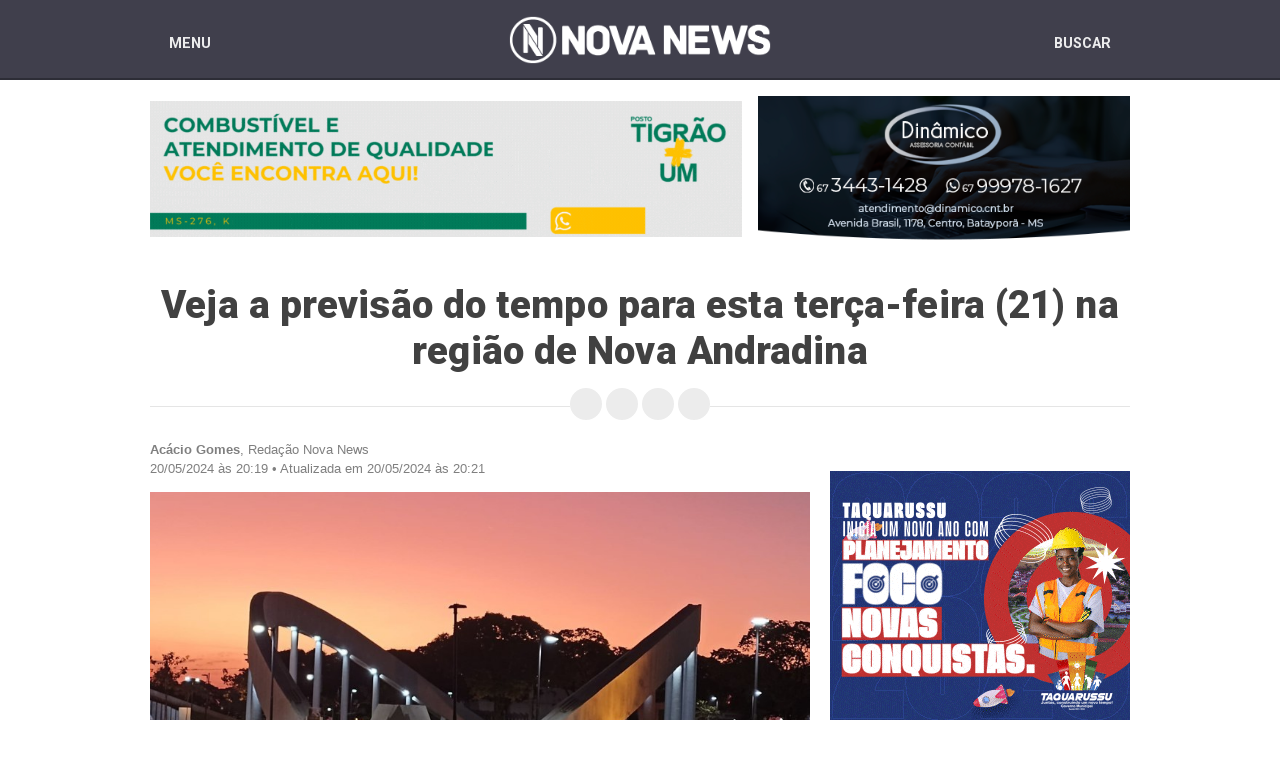

--- FILE ---
content_type: text/html; charset=utf-8
request_url: https://www.novanews.com.br/noticias/cidades/veja-a-previsao-do-tempo-para-esta-terca-feira-21-na-regiao-de-nova-andradina-44f66446-ed39-4ae9-a183-b06ef7dee543
body_size: 5876
content:
<!doctype html> <html class=no-js lang=pt-br> <head> <link rel="shortcut icon" type="image/x-icon" href="/assets/icon-cd3235d48b8febf63f543a589850675d58cf6936a314ae02f016d36e003ac79e.png"/> <meta charset=utf-8> <meta http-equiv=X-UA-Compatible content="IE=edge"> <meta name=viewport content="width=device-width, initial-scale=1"> <meta name=theme-color content="#403F4C"> <meta property="fb:app_id" content=2294670647415755 /> <link href="https://fonts.googleapis.com/css?family=Roboto:300,400,500,700,900" rel=stylesheet> <link href="https://fonts.googleapis.com/css?family=Lato:400,700,900" rel=stylesheet> <link rel=stylesheet href="https://code.ionicframework.com/ionicons/2.0.1/css/ionicons.min.css"> <link rel=stylesheet href="https://cdn.rawgit.com/erikflowers/weather-icons/master/css/weather-icons.css"/> <link rel=amphtml href="https://amp.novanews.com.br/noticias/cidades/veja-a-previsao-do-tempo-para-esta-terca-feira-21-na-regiao-de-nova-andradina-44f66446-ed39-4ae9-a183-b06ef7dee543"/> <title>Veja a previsão do tempo para esta terça-feira (21) na região de Nova</title> <meta property="og:title" content="Veja a previsão do tempo para esta terça-feira (21) na região de Nova Andradina - Nova News"/> <meta property="og:url" content="https://www.novanews.com.br/noticias/cidades/veja-a-previsao-do-tempo-para-esta-terca-feira-21-na-regiao-de-nova-andradina-44f66446-ed39-4ae9-a183-b06ef7dee543"/> <meta property="og:image" content="https://cdn2.novanews.com.br//uploads/rails_admin_content_builder/content_builder_image/image/76712/center_center_center_24102022q.jpg"/> <meta property="og:image:url" content="https://cdn2.novanews.com.br//uploads/rails_admin_content_builder/content_builder_image/image/76712/center_center_center_24102022q.jpg"/> <meta property="og:image:type" content="image/jpeg"/> <meta property="og:image:width" content=1080 /> <meta property="og:image:height" content=1080 /> <meta property="og:type" content=article /> <meta property="og:article:author" content="Acácio Gomes"/> <meta property="og:article:section" content=Cidades /> <meta property="og:article:published_time" content="2024-05-20T20:19:00Z"/> <meta property="og:locale" content=pt_BR /> <meta property="og:site_name" content="Nova News"/> <meta name="twitter:card" content=summary /> <meta name="twitter:title" content="Veja a previsão do tempo para esta terça-feira (21) na região de Nova Andradina - Nova News"/> <meta name="twitter:url" content="https://www.novanews.com.br/noticias/cidades/veja-a-previsao-do-tempo-para-esta-terca-feira-21-na-regiao-de-nova-andradina-44f66446-ed39-4ae9-a183-b06ef7dee543"/> <meta name="twitter:image" content="https://cdn2.novanews.com.br//uploads/rails_admin_content_builder/content_builder_image/image/76712/center_center_center_24102022q.jpg"/> <meta name="twitter:image:width" content=1080 /> <meta name="twitter:image:height" content=1080 /> <meta name=csrf-param content=authenticity_token /> <meta name=csrf-token content="7ZGzUf3Gwz1vK/793/IlQYyftpaAoeIUwE5ZGHT1O+BNqxHXxk0azzhXLnXZXBWCCVzSl4FWZcrFlL47miKzDw=="/> <link rel=stylesheet media=all href="/assets/application-b53287fa32f3055d20e6673bb28735eae1765106b3e2d253fdd3f5c0cf9e65a5.css" data-turbolinks-track=true /> <script src="/assets/application-08da208a3e31e9de8c81427bd25da6aea95ea7d2c819fcffcc7246c7be306e70.js" data-turbolinks-track=true></script> <script src="/assets/main_sw-01f3cca69a49bdb368a85b279f9f31e289c8c5353dd550cbc8f1a0406252780f.js" data-turbolinks-track=reload></script> <script src="/assets/modernizr-8481664570e5ab5ceb946d261f4680454caef5d1af725d82d07c499da4cced57.js"></script> <meta property="fb:pages" content=419467701478952 /> <link rel=manifest href="/manifest.json"/> <script>(function(w,d,s,l,i){w[l]=w[l]||[];w[l].push({'gtm.start':
new Date().getTime(),event:'gtm.js'});var f=d.getElementsByTagName(s)[0],
j=d.createElement(s),dl=l!='dataLayer'?'&l='+l:'';j.async=true;j.src=
'https://www.googletagmanager.com/gtm.js?id='+i+dl;f.parentNode.insertBefore(j,f);
})(window,document,'script','dataLayer','GTM-TCZCFV9B');</script> </head> <body> <header class="header header--show"> <div class=container> <button class="header__btn header__btn--nav" href="#"> <span class=ion-android-menu></span> <span class=header__text>Menu</span> </button> <div class="logo header__logo"> <a class=logo__link href="/"> <img alt="Nova News" class=logo__image src="/assets/logo-0cd0b60a08b14c740b2e3dd01604c087b2a07cc491e3c90fd66319ba51d2c81a.png"/> </a> </div> <a class="header__btn header__btn--search" href="/busca"> <span class=header__text>Buscar</span> <span class="header__icon ion-search"></span> </a> </div> </header> <nav class=nav> <div class=container> <ul class=nav__list> <li class=nav__item> <a class=nav__link href="/">Capa</a> </li> <li class="nav__item nav__item--drop"> <a class="nav__link link--prevent" href="#"> Editorias <span class="icon--right ion-ios-arrow-down"></span> </a> <ul class="nav-drop nav-drop--three"> <li class=nav-drop__item> <a class=nav-drop__link href="/noticias/brasil">Brasil</a> </li> <li class=nav-drop__item> <a class=nav-drop__link href="/noticias/charges">Charges</a> </li> <li class=nav-drop__item> <a class=nav-drop__link href="/noticias/cidades">Cidades</a> </li> <li class=nav-drop__item> <a class=nav-drop__link href="/noticias/colunas">Colunas</a> </li> <li class=nav-drop__item> <a class=nav-drop__link href="/noticias/colunistas">Colunistas</a> </li> <li class=nav-drop__item> <a class=nav-drop__link href="/noticias/connect">Connect</a> </li> <li class=nav-drop__item> <a class=nav-drop__link href="/noticias/economia">Economia</a> </li> <li class=nav-drop__item> <a class=nav-drop__link href="/noticias/esportes">Esportes</a> </li> <li class=nav-drop__item> <a class=nav-drop__link href="/noticias/geral">Geral</a> </li> <li class=nav-drop__item> <a class=nav-drop__link href="/noticias/mundo">Mundo</a> </li> <li class=nav-drop__item> <a class=nav-drop__link href="/noticias/policial">Policial</a> </li> <li class=nav-drop__item> <a class=nav-drop__link href="/noticias/politica">Política</a> </li> <li class=nav-drop__item> <a class=nav-drop__link href="/noticias/tecnologia">Tecnologia</a> </li> <li class=nav-drop__item> <a class=nav-drop__link href="/noticias/variedades">Variedades</a> </li> <li class=nav-drop__item> <a class=nav-drop__link href="/noticias/vc-reporter">Vc Reporter</a> </li> </ul> </li> <li class="nav__item nav__item--drop"> <a class="nav__link link--prevent" href="#"> Multimídias <span class="icon--right ion-ios-arrow-down"></span> </a> <ul class=nav-drop> <li class=nav-drop__item> <a class=nav-drop__link href="/classificados">Classificados</a> </li> <li class=nav-drop__item> <a class=nav-drop__link href="/albuns">Festas &amp; Eventos</a> </li> <li class=nav-drop__item> <a class=nav-drop__link href="/videos">Vídeos</a> </li> </ul> </li> <li class=nav__item> <a class=nav__link href="/anuncie">Anuncie</a> </li> <li class=nav__item> <a class=nav__link href="/expediente">Expediente</a> </li> <li class=nav__item> <a class=nav__link href="/fale-conosco">Fale conosco</a> </li> <li class=nav__item> <a class=nav__link href="/eleicoes">Eleições 2024</a> </li> <li class="nav__item nav__item--right"> <a class=nav__link href="/noticias">Últimas Notícias</a> </li> </ul> </div> </nav> <div class=container> <div class="banners banners--header"> <div class=banner> <a target="" href="javascript:void(0)"><img src="https://cdn2.novanews.com.br//uploads/banner_ad/file_ad/869/COMBUSTI_VEL_DE_QUALIDADE_VOCE__ENCONTRA_AQUI_.gif" alt="Combusti vel de qualidade voce encontra aqui "/></a> </div> <div class=banner> <a target="" href="javascript:void(0)"><img src="https://cdn2.novanews.com.br//uploads/banner_ad/file_ad/706/dinamico-img.png" alt="Dinamico img"/></a> </div> </div> </div> <div class=main> <article itemscope itemtype="http://schema.org/NewsArticle"> <div class="container container--relative"> <header class=cb-header> <h1 class=cb-title itemprop=name> Veja a previsão do tempo para esta terça-feira (21) na região de Nova Andradina </h1> <div class=section__social> <span class=social__caption>Compartilhar</span> <a class="icon__btn icon__btn--tiny" target=_blank href="http://www.facebook.com/share.php?u=https://www.novanews.com.br/noticias/cidades/veja-a-previsao-do-tempo-para-esta-terca-feira-21-na-regiao-de-nova-andradina-44f66446-ed39-4ae9-a183-b06ef7dee543&title=Veja a previsão do tempo para esta terça-feira (21) na região de Nova Andradina"> <span class=ion-social-facebook></span> </a> <a class="icon__btn icon__btn--tiny" target=_blank href="http://twitter.com/intent/tweet?status=Veja a previsão do tempo para esta terça-feira (21) na região de Nova Andradina - https://www.novanews.com.br/noticias/cidades/veja-a-previsao-do-tempo-para-esta-terca-feira-21-na-regiao-de-nova-andradina-44f66446-ed39-4ae9-a183-b06ef7dee543"> <span class=ion-social-twitter></span> </a> <a class="icon__btn icon__btn--tiny" target=_blank href="https://plus.google.com/share?url=https://www.novanews.com.br/noticias/cidades/veja-a-previsao-do-tempo-para-esta-terca-feira-21-na-regiao-de-nova-andradina-44f66446-ed39-4ae9-a183-b06ef7dee543"> <span class=ion-social-googleplus-outline></span> </a> <a class="icon__btn icon__btn--tiny" href="whatsapp://send?text=Veja a previsão do tempo para esta terça-feira (21) na região de Nova Andradina - https://www.novanews.com.br/noticias/cidades/veja-a-previsao-do-tempo-para-esta-terca-feira-21-na-regiao-de-nova-andradina-44f66446-ed39-4ae9-a183-b06ef7dee543" data-action="share/whatsapp/share"> <span class=ion-social-whatsapp-outline></span> </a> </div> </header> <div class="row row-reverse"> <div class="aside aside-news"> <div class="aside__item aside__item--featured aside__item--banners"> </div> <div class="aside__item aside__item--banners"> <div class=banners> <div class=banner> <a target="" href="javascript:void(0)"><img src="https://cdn2.novanews.com.br//uploads/banner_ad/file_ad/1176/Banner_Ano_Novo_PMT_300x250.gif" alt="Banner ano novo pmt 300x250"/></a> </div> <div class=banner> <a target="" href="javascript:void(0)"><img src="https://cdn2.novanews.com.br//uploads/banner_ad/file_ad/1161/Design_sem_nome__1_.gif" alt="Design sem nome 1 "/></a> </div> </div> </div> <aside class="aside__item aside__item--mostread"> <div class=aside__header> <h1 class=aside__title>Mais lidas</h1> <p class=aside__caption>Da semana</p> </div> <div class=placing> <ol class=placing__list> <li class=placing__item> <a class=placing__link href="/noticias/policial/filho-mata-o-proprio-pai-com-6-tiros-na-cabeca-no-bairro-nova-lima-em-campo-grande"> <span class=placing__place>1</span> <p class=placing__caption> Policial </p> <h2 class=placing__title> Filho mata o próprio pai com 6 tiros na cabeça no Bairro Nova Lima, em Campo Grande </h2> </a> </li> <li class=placing__item> <a class=placing__link href="/noticias/policial/policia-militar-cumpre-mandado-de-prisao-contra-mulher-de-39-anos-em-nova-andradina"> <span class=placing__place>2</span> <p class=placing__caption> Policial </p> <h2 class=placing__title> Polícia Militar cumpre mandado de prisão contra mulher de 39 anos em Nova Andradina </h2> </a> </li> <li class=placing__item> <a class=placing__link href="/noticias/policial/carro-capota-entre-bataypora-e-anaurilandia-na-ms-276"> <span class=placing__place>3</span> <p class=placing__caption> Policial </p> <h2 class=placing__title> Carro capota entre Batayporã e Anaurilândia na MS-276 </h2> </a> </li> <li class=placing__item> <a class=placing__link href="/noticias/policial/angelica-e-taquarussu-atuacao-da-policia-militar-resulta-na-localizacao-de-veiculo-abandonado-e-recuperacao-de-motocicleta-furtada"> <span class=placing__place>4</span> <p class=placing__caption> Policial </p> <h2 class=placing__title> Angélica e Taquarussu - Atuação da Polícia Militar resulta na localização de veículo abandonado e recuperação de motocicleta furtada </h2> </a> </li> <li class=placing__item> <a class=placing__link href="/noticias/cidades/ufms-oferta-3-2-mil-vagas-no-sistema-de-selecao-unificada"> <span class=placing__place>5</span> <p class=placing__caption> Cidades </p> <h2 class=placing__title> UFMS oferta 3,2 mil vagas no Sistema de Seleção Unificada </h2> </a> </li> </ol> </div> </aside> <div class="aside__item aside__item--banners"> <div class=banners> </div> </div> <div class="aside__item aside__item--banners"> <div class=banners> </div> </div> <div class="aside__item aside__item--facebook"> <div class=facebook> <div class=fb-page data-href="https://www.facebook.com/PortalNovaNews/" data-small-header=false data-adapt-container-width=true data-hide-cover=false data-show-facepile=true></div> </div> </div> <div class=facebook-mobile> <a href="https://www.facebook.com/PortalNovaNews" target=_blank class=facebook-link> <div class=container-g> <div class=header-f style="background-image: url('/assets/capa_facebook-56de2b2b4ac993ec05b35f2a21da8e5d9691c4dc0b3fe754ebd5261ffec9f8a1.jpg');"> <div class=logo-f> <img src="/assets/icone-7a994450e75a002503311969a7d4f34713e47b9cf260274636bb759153f1cc34.png" alt="Logo Noticidade"> </div> </div> <div class=content-g> <div class=content-text> <h1>Nova News</h1> <p class=followerss>80 mil curtidas • Seguidores: 86 mil</p> </div> <div class=follow-button> <i class="fab fa-facebook"></i> <span style="white-space: nowrap; padding-top: 1px;">Seguir Página</span> </div> </div> </div> </a> </div> <div class="aside__item aside__item--banners"> <div class=banners> </div> </div> </div> <div class=content> <div class=cb-info itemprop=author> <p> <strong>Acácio Gomes</strong>, Redação Nova News </p> <p> <span itemprop=dateCreated> 20/05/2024 às 20:19 &bull; </span> <span itemprop=dateModified> Atualizada em 20/05/2024 às 20:21 </span> </p> </div> <div class=cb itemprop=articleBody> <div class=cb-content> <div class=cb-tools> <a class="cb-tools__btn cb-tools__btn--move fa fa-arrows ui-sortable-handle" href="#"></a><a class="cb-tools__btn cb-tools__btn--delete fa fa-trash" href="#_fq82juicj"></a> </div> <figure class="cb-figure cb-figure--center"><div class=cb-figure__clip> <img src="https://cdn2.novanews.com.br//uploads/rails_admin_content_builder/content_builder_image/image/76712/center_center_center_24102022q.jpg" alt="Cb image default"><div class="cb-tools cb-tools--center"><a class="cb-tools__btn cb-tools__btn--upload fa fa-camera" href="#_fq82juicj"></a></div> </div> <figcaption class="cb-figcaption cb-text medium-editor-element"><b><span class=cb-justified-center>Imagem: Acácio Gomes / Arquivo / Nova News</span></b></figcaption></figure> </div><div class=cb-content> <div class=cb-tools> <a class="cb-tools__btn cb-tools__btn--move fa fa-arrows ui-sortable-handle" href="#"></a><a class="cb-tools__btn cb-tools__btn--delete fa fa-trash" href="#_6x2fxsxgy"></a> </div> <div class="cb-text medium-editor-element"><p><span class=cb-justified-justify>A previsão do tempo para esta terça-feira (21), na região de Nova Andradina, é de sol com algumas nuvens, sem chuva. A temperatura varia entre 17º e 32º e a umidade oscila de 45% a 89%. As informações são do Climatempo.</span> </p></div> </div> </div> <div class="banners banners--content"> </div> <div class=section__footer> <div class=section__nav> <a class="link link--left link--tiny" href="javascript:history.back()"> <span class="icon--left ion-ios-arrow-thin-left"></span> Voltar </a> <a class="link link--left link--tiny" href="/noticias/cidades/veja-a-previsao-do-tempo-para-esta-terca-feira-21-na-regiao-de-nova-andradina-44f66446-ed39-4ae9-a183-b06ef7dee543/imprimir"> <span class="icon--left ion-android-print"></span> Imprimir </a> </div> <div class=section__social> <span class=social__caption>Compartilhar</span> <a class="icon__btn icon__btn--tiny" target=_blank href="http://www.facebook.com/share.php?u=https://www.novanews.com.br/noticias/cidades/veja-a-previsao-do-tempo-para-esta-terca-feira-21-na-regiao-de-nova-andradina-44f66446-ed39-4ae9-a183-b06ef7dee543&title=Veja a previsão do tempo para esta terça-feira (21) na região de Nova Andradina"> <span class=ion-social-facebook></span> </a> <a class="icon__btn icon__btn--tiny" target=_blank href="http://twitter.com/intent/tweet?status=Veja a previsão do tempo para esta terça-feira (21) na região de Nova Andradina - https://www.novanews.com.br/noticias/cidades/veja-a-previsao-do-tempo-para-esta-terca-feira-21-na-regiao-de-nova-andradina-44f66446-ed39-4ae9-a183-b06ef7dee543"> <span class=ion-social-twitter></span> </a> <a class="icon__btn icon__btn--tiny" target=_blank href="https://plus.google.com/share?url=https://www.novanews.com.br/noticias/cidades/veja-a-previsao-do-tempo-para-esta-terca-feira-21-na-regiao-de-nova-andradina-44f66446-ed39-4ae9-a183-b06ef7dee543"> <span class=ion-social-googleplus-outline></span> </a> <a class="icon__btn icon__btn--tiny" href="whatsapp://send?text=Veja a previsão do tempo para esta terça-feira (21) na região de Nova Andradina - https://www.novanews.com.br/noticias/cidades/veja-a-previsao-do-tempo-para-esta-terca-feira-21-na-regiao-de-nova-andradina-44f66446-ed39-4ae9-a183-b06ef7dee543" data-action="share/whatsapp/share"> <span class=ion-social-whatsapp-outline></span> </a> </div> </div> <div class=comments> <div class=section__header> <h3 class=section__title> <span class="icon--left ion-chatbubble"></span> Comentários </h3> <p class=section__caption> Os comentários são de responsabilidade exclusiva de seus autores e não representam a opinião deste site. </p> </div> <div class=comments__content> <div class="comments__facebook fb-comments" data-href="https://www.novanews.com.br/noticias/cidades/veja-a-previsao-do-tempo-para-esta-terca-feira-21-na-regiao-de-nova-andradina-44f66446-ed39-4ae9-a183-b06ef7dee543" data-width="100%" data-numposts=5></div> </div> </div> <div id=taboola-below-article-thumbnails></div> </div> </div> </div> </article> </div> <footer class=footer> <div class=footer-nav> <div class=container> <div class=footer__categories> <h2 class=footer__title>Editorias</h2> <ul class=footer__list> <li class="footer__item footer__item--three"> <a class=footer__link href="/noticias/brasil">Brasil</a> </li> <li class="footer__item footer__item--three"> <a class=footer__link href="/noticias/charges">Charges</a> </li> <li class="footer__item footer__item--three"> <a class=footer__link href="/noticias/cidades">Cidades</a> </li> <li class="footer__item footer__item--three"> <a class=footer__link href="/noticias/colunas">Colunas</a> </li> <li class="footer__item footer__item--three"> <a class=footer__link href="/noticias/colunistas">Colunistas</a> </li> <li class="footer__item footer__item--three"> <a class=footer__link href="/noticias/connect">Connect</a> </li> <li class="footer__item footer__item--three"> <a class=footer__link href="/noticias/economia">Economia</a> </li> <li class="footer__item footer__item--three"> <a class=footer__link href="/noticias/esportes">Esportes</a> </li> <li class="footer__item footer__item--three"> <a class=footer__link href="/noticias/geral">Geral</a> </li> <li class="footer__item footer__item--three"> <a class=footer__link href="/noticias/mundo">Mundo</a> </li> <li class="footer__item footer__item--three"> <a class=footer__link href="/noticias/policial">Policial</a> </li> <li class="footer__item footer__item--three"> <a class=footer__link href="/noticias/politica">Política</a> </li> <li class="footer__item footer__item--three"> <a class=footer__link href="/noticias/tecnologia">Tecnologia</a> </li> <li class="footer__item footer__item--three"> <a class=footer__link href="/noticias/variedades">Variedades</a> </li> <li class="footer__item footer__item--three"> <a class=footer__link href="/noticias/vc-reporter">Vc Reporter</a> </li> </ul> </div> <div class=footer__company> <h2 class=footer__title>Institucional</h2> <ul class=footer__list> <li class=footer__item> <a class=footer__link href="/anuncie">Anuncie</a> </li> <li class=footer__item> <a class=footer__link href="/expediente">Expediente</a> </li> <li class=footer__item> <a class=footer__link href="/fale-conosco">Fale conosco</a> </li> </ul> </div> <div class=footer__company> <h2 class=footer__title>Multimídias</h2> <ul class=footer__list> <li class=footer__item> <a class=footer__link href="/albuns">Fotos</a> </li> <li class=footer__item> <a class=footer__link href="/videos">Vídeos</a> </li> </ul> </div> <div class=footer__social> <h2 class=footer__title>Contato</h2> <div class=footer__text> <p> <a class=link--contact href="mailto:redacao@novanews.com.br">redacao@novanews.com.br</a> <br> <a class=link--contact href="tel:556734419363"> <i class=ion-ios-telephone></i> (67) 3441-9363<br> </a> <a class=link--contact href="tel:5567996193999"> <i class=ion-social-whatsapp></i> (67) 9 9619-3999 </a> </p> </div> </div> </div> </div> <div class=footer-info> <div class=container> <div style=" margin-bottom:5px" class=contato-mobile> <a class=link--contact href="tel:556734419363"> <i class=ion-ios-telephone></i> (67) 3441-9363 / </a> <a class=link--contact href="tel:5567996193999"> <i class=ion-social-whatsapp></i> (67) 9 9619-3999 </a> </div> <small class=footer-info__small> 2026 - © Nova News - Todos os direitos reservados. <br> As notícias veiculadas no portal são de inteira responsabilidade de seus autores. </small> <div class=footer-info__author> <div> <span> Desenvolvido por: </span> <a class=footer-info__link target=_blank href="https://www.agenciaw3.digital/"> <img alt="Agência W3" src="/assets/logo_w3-cba0498cf45838762a3189ecb7a805c850a0235090f6af83dafbfddae3be3bbd.svg"/> </a> </div> </div> </div> </div> </footer> <noscript><iframe src="https://www.googletagmanager.com/ns.html?id=GTM-TCZCFV9B" height=0 width=0 style="display:none;visibility:hidden"></iframe></noscript> <script data-cfasync=false async src="https://tags.premiumads.com.br/dfp/c066aeb3-2ddd-4ad3-9b42-3222aea841b0"></script> </body> </html>